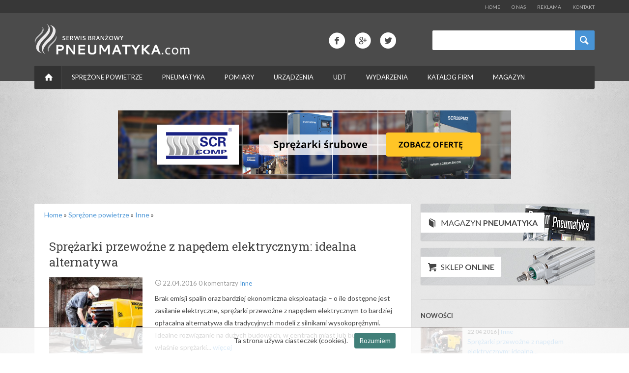

--- FILE ---
content_type: text/html; charset=UTF-8
request_url: http://pneumatyka.com/sprezone-powietrze/inne/
body_size: 11822
content:
<!doctype html>

<!--[if lt IE 7]><html lang="pl-PL" prefix="og: http://ogp.me/ns#" class="no-js lt-ie9 lt-ie8 lt-ie7"> <![endif]-->
<!--[if (IE 7)&!(IEMobile)]><html lang="pl-PL" prefix="og: http://ogp.me/ns#" class="no-js lt-ie9 lt-ie8"><![endif]-->
<!--[if (IE 8)&!(IEMobile)]><html lang="pl-PL" prefix="og: http://ogp.me/ns#" class="no-js lt-ie9"><![endif]-->
<!--[if gt IE 8]><!--> <html lang="pl-PL" prefix="og: http://ogp.me/ns#" class="no-js"><!--<![endif]-->

<head>
<meta charset="utf-8">
<title>Pneumatyka.com Inne - Pneumatyka.com </title>

<meta name="HandheldFriendly" content="True">
<meta name="MobileOptimized" content="320">
<meta name="viewport" content="width=device-width, initial-scale=1.0"/>
<meta name="google-site-verification" content="YI_bpDzXhvCkaowq4qofvLjcd2kbOn_StIfM105cBQg" />
<link rel="icon" type="image/x-icon" href="http://pneumatyka.com/wp-content/themes/pnmag_theme/images/favicon.ico">
<!--[if IE]>
	<link rel="shortcut icon" href="http://pneumatyka.com/wp-content/themes/pnmag_theme/images/favicon.ico">
<![endif]-->
<link href='http://fonts.googleapis.com/css?family=Lato:400,700,900,400italic&amp;subset=latin,latin-ext' rel='stylesheet' type='text/css'>
<link href='http://fonts.googleapis.com/css?family=Roboto+Slab:400,700,300,100&amp;subset=latin,latin-ext' rel='stylesheet' type='text/css'>

<link rel="pingback" href="http://pneumatyka.com/xmlrpc.php">

<script type="text/javascript" src="http://pneumatyka.com/wp-content/themes/pnmag_theme/library/js/jquery-1.9.0.min.js"></script>
<script type="text/javascript" src="http://pneumatyka.com/wp-content/themes/pnmag_theme/library/js/whcookies.js"></script>
<script type="text/javascript" src="http://pneumatyka.com/wp-content/themes/pnmag_theme/library/js/respond.min.js"></script>


	  
<!-- This site is optimized with the Yoast SEO plugin v3.3.4 - https://yoast.com/wordpress/plugins/seo/ -->
<link rel="canonical" href="http://pneumatyka.com/sprezone-powietrze/inne/" />
<link rel="next" href="http://pneumatyka.com/sprezone-powietrze/inne/page/2/" />
<meta property="og:locale" content="pl_PL" />
<meta property="og:type" content="object" />
<meta property="og:title" content="Inne - Pneumatyka.com" />
<meta property="og:url" content="http://pneumatyka.com/sprezone-powietrze/inne/" />
<meta property="og:site_name" content="Pneumatyka.com" />
<!-- / Yoast SEO plugin. -->

<link rel='dns-prefetch' href='//s.w.org' />
<link rel="alternate" type="application/rss+xml" title="Pneumatyka.com &raquo; Kanał z wpisami" href="http://pneumatyka.com/feed/" />
<link rel="alternate" type="application/rss+xml" title="Pneumatyka.com &raquo; Kanał z komentarzami" href="http://pneumatyka.com/comments/feed/" />
<link rel="alternate" type="application/rss+xml" title="Pneumatyka.com &raquo; Kanał z wpisami zaszufladkowanymi do kategorii Inne" href="http://pneumatyka.com/sprezone-powietrze/inne/feed/" />
		<script type="text/javascript">
			window._wpemojiSettings = {"baseUrl":"https:\/\/s.w.org\/images\/core\/emoji\/11.2.0\/72x72\/","ext":".png","svgUrl":"https:\/\/s.w.org\/images\/core\/emoji\/11.2.0\/svg\/","svgExt":".svg","source":{"concatemoji":"http:\/\/pneumatyka.com\/wp-includes\/js\/wp-emoji-release.min.js"}};
			!function(e,a,t){var n,r,o,i=a.createElement("canvas"),p=i.getContext&&i.getContext("2d");function s(e,t){var a=String.fromCharCode;p.clearRect(0,0,i.width,i.height),p.fillText(a.apply(this,e),0,0);e=i.toDataURL();return p.clearRect(0,0,i.width,i.height),p.fillText(a.apply(this,t),0,0),e===i.toDataURL()}function c(e){var t=a.createElement("script");t.src=e,t.defer=t.type="text/javascript",a.getElementsByTagName("head")[0].appendChild(t)}for(o=Array("flag","emoji"),t.supports={everything:!0,everythingExceptFlag:!0},r=0;r<o.length;r++)t.supports[o[r]]=function(e){if(!p||!p.fillText)return!1;switch(p.textBaseline="top",p.font="600 32px Arial",e){case"flag":return s([55356,56826,55356,56819],[55356,56826,8203,55356,56819])?!1:!s([55356,57332,56128,56423,56128,56418,56128,56421,56128,56430,56128,56423,56128,56447],[55356,57332,8203,56128,56423,8203,56128,56418,8203,56128,56421,8203,56128,56430,8203,56128,56423,8203,56128,56447]);case"emoji":return!s([55358,56760,9792,65039],[55358,56760,8203,9792,65039])}return!1}(o[r]),t.supports.everything=t.supports.everything&&t.supports[o[r]],"flag"!==o[r]&&(t.supports.everythingExceptFlag=t.supports.everythingExceptFlag&&t.supports[o[r]]);t.supports.everythingExceptFlag=t.supports.everythingExceptFlag&&!t.supports.flag,t.DOMReady=!1,t.readyCallback=function(){t.DOMReady=!0},t.supports.everything||(n=function(){t.readyCallback()},a.addEventListener?(a.addEventListener("DOMContentLoaded",n,!1),e.addEventListener("load",n,!1)):(e.attachEvent("onload",n),a.attachEvent("onreadystatechange",function(){"complete"===a.readyState&&t.readyCallback()})),(n=t.source||{}).concatemoji?c(n.concatemoji):n.wpemoji&&n.twemoji&&(c(n.twemoji),c(n.wpemoji)))}(window,document,window._wpemojiSettings);
		</script>
		<style type="text/css">
img.wp-smiley,
img.emoji {
	display: inline !important;
	border: none !important;
	box-shadow: none !important;
	height: 1em !important;
	width: 1em !important;
	margin: 0 .07em !important;
	vertical-align: -0.1em !important;
	background: none !important;
	padding: 0 !important;
}
</style>
	<link rel='stylesheet' id='validate-engine-css-css'  href='http://pneumatyka.com/wp-content/plugins/wysija-newsletters/css/validationEngine.jquery.css' type='text/css' media='all' />
<link rel='stylesheet' id='wp-block-library-css'  href='http://pneumatyka.com/wp-includes/css/dist/block-library/style.min.css' type='text/css' media='all' />
<link rel='stylesheet' id='ajax-load-more-css'  href='http://pneumatyka.com/wp-content/plugins/ajax-load-more/core/css/ajax-load-more.css' type='text/css' media='all' />
<link rel='stylesheet' id='contact-form-7-css'  href='http://pneumatyka.com/wp-content/plugins/contact-form-7/includes/css/styles.css' type='text/css' media='all' />
<link rel='stylesheet' id='wp-lightbox-2.min.css-css'  href='http://pneumatyka.com/wp-content/plugins/wp-lightbox-2/styles/lightbox.min.pl_PL.css' type='text/css' media='all' />
<link rel='stylesheet' id='wpbdp-widgets-css'  href='http://pneumatyka.com/wp-content/plugins/business-directory-plugin/core/css/widgets.min.css' type='text/css' media='all' />
<link rel='stylesheet' id='piro-stylesheet_norm-css'  href='http://pneumatyka.com/wp-content/themes/pnmag_theme/library/css/norm.css' type='text/css' media='all' />
<link rel='stylesheet' id='piro-stylesheet-css'  href='http://pneumatyka.com/wp-content/themes/pnmag_theme/style.css' type='text/css' media='all' />
<link rel='stylesheet' id='piro-stylesheet_media-css'  href='http://pneumatyka.com/wp-content/themes/pnmag_theme/library/css/media.css' type='text/css' media='all' />
<!--[if lt IE 9]>
<link rel='stylesheet' id='piro-ie-only-css'  href='http://pneumatyka.com/wp-content/themes/pnmag_theme/library/css/ie.css' type='text/css' media='all' />
<![endif]-->
<link rel='stylesheet' id='wpsimplegallery-style-css'  href='http://pneumatyka.com/wp-content/plugins/wp-simple-galleries/wp-simple-gallery.css' type='text/css' media='all' />
<script type='text/javascript' src='http://pneumatyka.com/wp-includes/js/jquery/jquery.js'></script>
<script type='text/javascript' src='http://pneumatyka.com/wp-includes/js/jquery/jquery-migrate.min.js'></script>
<script type='text/javascript' src='http://pneumatyka.com/wp-content/themes/pnmag_theme/library/js/modernizr.custom.min.js'></script>
<link rel='https://api.w.org/' href='http://pneumatyka.com/wp-json/' />

<!-- Simple Social Buttons style sheet -->
<style type="text/css">
   div.simplesocialbuttons { height: 20px; margin: 10px auto 10px 0; text-align: left; clear: left; }
   div.simplesocialbutton { float: left; }
   div.ssb-button-googleplus { width: 100px; }
   div.ssb-button-fblike { width: 140px; line-height: 1; }
   div.ssb-button-twitter { width: 130px; }
   div.ssb-button-pinterest { width: 100px; }
   .fb-like iframe { max-width: none !important; }
</style>
<!-- End of Simple Social Buttons -->


<div id="fb-root"></div>
<script>(function(d, s, id) {
  var js, fjs = d.getElementsByTagName(s)[0];
  if (d.getElementById(id)) return;
  js = d.createElement(s); js.id = id;
  js.src = "//connect.facebook.net/pl_PL/sdk.js#xfbml=1&appId=205631822816321&version=v2.0";
  fjs.parentNode.insertBefore(js, fjs);
}(document, 'script', 'facebook-jssdk'));
</script>

</head>

<body class="archive category category-inne category-30">

	<div id="container">
		<header class="header" role="banner">
			<div id="menu-sd">
				<div class="wrap clearfix">
					<ul id="link-top">
					<li><a href="http://pneumatyka.com">Home</a> </li>
					<li><a href="http://pneumatyka.com/o-nas">O Nas</a> </li>
					<li><a href="http://pneumatyka.com/reklama">Reklama</a></li>
					<li><a href="http://pneumatyka.com/kontakt">Kontakt</a></li>
					</ul>
				</div>
			</div>
			<div id="inner-header" class="wrap clearfix">
				<div class="fivecol clearfix first">
					<a href="http://pneumatyka.com/" title="Pneumatyka.com"><img class="logo-site" src="http://pneumatyka.com/wp-content/themes/pnmag_theme/images/pneumatyka-logo.png" alt="Pneumatyka.com" /></a>		
				</div>
				<div class="threecol clearfix" style="margin-top: 39px; text-align: right;">
					<span class="icon-facebook"></span>
					<span class="icon-googleplus"></span>
					<span class="icon-twitter"></span>
				</div>
				<div class="fourcol clearfix last">
				<div id="searchbox">
				<form method="get" action="http://pneumatyka.com/index.php">
					<input type="text" name="s" class="input-search"  />
					<label>
					<input type="submit" class="icon-search" src=""  />
					<span class="icon-loupe"></span>
					</label>
				</form>
				</div>
				</div>
			</div> 
			<nav role="navigation" class="wrap clearfix">
				<a href="http://pneumatyka.com" class="icon-house"></a>
				<ul id="menu-menu" class="nav top-nav"><li id="menu-item-7" class="menu-item menu-item-type-taxonomy menu-item-object-category current-category-ancestor current-menu-ancestor current-menu-parent current-category-parent menu-item-has-children menu-item-7"><a href="http://pneumatyka.com/sprezone-powietrze/">Sprężone powietrze</a>
<ul class="sub-menu">
	<li id="menu-item-10" class="menu-item menu-item-type-taxonomy menu-item-object-category menu-item-10"><a href="http://pneumatyka.com/sprezone-powietrze/sprezarki/">Sprężarki</a></li>
	<li id="menu-item-12" class="menu-item menu-item-type-taxonomy menu-item-object-category menu-item-12"><a href="http://pneumatyka.com/sprezone-powietrze/uzdatnianie-sprezonego-powietrza/">Uzdatnianie sprężonego powietrza</a></li>
	<li id="menu-item-11" class="menu-item menu-item-type-taxonomy menu-item-object-category menu-item-11"><a href="http://pneumatyka.com/sprezone-powietrze/sterowanie/">Sterowanie</a></li>
	<li id="menu-item-951" class="menu-item menu-item-type-taxonomy menu-item-object-category current-menu-item menu-item-951"><a href="http://pneumatyka.com/sprezone-powietrze/inne/" aria-current="page">Inne</a></li>
</ul>
</li>
<li id="menu-item-5" class="menu-item menu-item-type-taxonomy menu-item-object-category menu-item-has-children menu-item-5"><a href="http://pneumatyka.com/pneumatyka/">Pneumatyka</a>
<ul class="sub-menu">
	<li id="menu-item-13" class="menu-item menu-item-type-taxonomy menu-item-object-category menu-item-13"><a href="http://pneumatyka.com/pneumatyka/armatura/">Armatura</a></li>
	<li id="menu-item-14" class="menu-item menu-item-type-taxonomy menu-item-object-category menu-item-14"><a href="http://pneumatyka.com/pneumatyka/manometry/">Manometry</a></li>
	<li id="menu-item-15" class="menu-item menu-item-type-taxonomy menu-item-object-category menu-item-15"><a href="http://pneumatyka.com/pneumatyka/narzedzia/">Narzędzia</a></li>
	<li id="menu-item-16" class="menu-item menu-item-type-taxonomy menu-item-object-category menu-item-16"><a href="http://pneumatyka.com/pneumatyka/przewody/">Przewody</a></li>
	<li id="menu-item-17" class="menu-item menu-item-type-taxonomy menu-item-object-category menu-item-17"><a href="http://pneumatyka.com/pneumatyka/silowniki/">Siłowniki</a></li>
	<li id="menu-item-18" class="menu-item menu-item-type-taxonomy menu-item-object-category menu-item-18"><a href="http://pneumatyka.com/pneumatyka/sterowanie-pneumatyka/">Sterowanie</a></li>
	<li id="menu-item-20" class="menu-item menu-item-type-taxonomy menu-item-object-category menu-item-20"><a href="http://pneumatyka.com/pneumatyka/zawory/">Zawory</a></li>
</ul>
</li>
<li id="menu-item-6" class="menu-item menu-item-type-taxonomy menu-item-object-category menu-item-6"><a href="http://pneumatyka.com/pomiary/">Pomiary</a></li>
<li id="menu-item-9" class="menu-item menu-item-type-taxonomy menu-item-object-category menu-item-has-children menu-item-9"><a href="http://pneumatyka.com/urzadzenia/">Urządzenia</a>
<ul class="sub-menu">
	<li id="menu-item-21" class="menu-item menu-item-type-taxonomy menu-item-object-category menu-item-21"><a href="http://pneumatyka.com/urzadzenia/czesci-zamienne/">Części zamienne</a></li>
	<li id="menu-item-22" class="menu-item menu-item-type-taxonomy menu-item-object-category menu-item-22"><a href="http://pneumatyka.com/urzadzenia/generatory/">Generatory</a></li>
	<li id="menu-item-1162" class="menu-item menu-item-type-taxonomy menu-item-object-category menu-item-1162"><a href="http://pneumatyka.com/urzadzenia/osuszacze/">Osuszacze</a></li>
</ul>
</li>
<li id="menu-item-8" class="menu-item menu-item-type-taxonomy menu-item-object-category menu-item-has-children menu-item-8"><a href="http://pneumatyka.com/udt/">UDT</a>
<ul class="sub-menu">
	<li id="menu-item-1203" class="menu-item menu-item-type-custom menu-item-object-custom menu-item-1203"><a href="http://pneumatyka.com/szkolenia-udt/">Szkolenia</a></li>
</ul>
</li>
<li id="menu-item-334" class="menu-item menu-item-type-taxonomy menu-item-object-category menu-item-334"><a href="http://pneumatyka.com/konferencje/">Wydarzenia</a></li>
<li id="menu-item-7922" class="menu-item menu-item-type-post_type menu-item-object-page menu-item-7922"><a href="http://pneumatyka.com/katalog/">Katalog firm</a></li>
<li id="menu-item-2688" class="menu-item menu-item-type-post_type menu-item-object-page menu-item-has-children menu-item-2688"><a href="http://pneumatyka.com/magazyn/">Magazyn</a>
<ul class="sub-menu">
	<li id="menu-item-2692" class="menu-item menu-item-type-post_type menu-item-object-page menu-item-2692"><a href="http://pneumatyka.com/magazyn/">Aktualny numer</a></li>
	<li id="menu-item-2691" class="menu-item menu-item-type-post_type menu-item-object-page menu-item-2691"><a href="http://pneumatyka.com/magazyn/archiwum/">Archiwum</a></li>
</ul>
</li>
</ul>			</nav>
		</header>

<!-- <a target="_open" style="clear:both; float: left; width: 100%; color: #fff; line-height:44px; font-size: 44px; background: #00aeef; display: block; margin: 35px 0; padding: 40px 0; text-align: center;" href="https://sklep.marani.pl">Sprężarki i osuszacze nowe i używane<span style="display: block;margin-top: 10px;font-size: 32px;margin-bottom: 15px;font-weight: bold; text-decoration: underline;">Dostępne w promocyjnych cenach!</span><span style="background: #fff;color: #333;font-size: 18px;margin-top: 35px;text-transform: uppercase;font-weight: bold;padding: 10px 15px;border-radius: 5px;">odwiedź nasz sklep internetowy</span></a> -->
		
		<a target="_open" href="https://scrpolska.pl"><img style="display: block; margin: 60px auto 50px;" src="http://pneumatyka.com/wp-content/uploads/2020/08/scr-baner.jpg" alt="" /></a>

	<div id="content">

		<div id="inner-content" class="wrap clearfix">
		<div class="eightcol first clearfix" role="main">
			
			<div id="main">
				<h4 class="bread"><a href="http://pneumatyka.com">Home</a> &raquo; <a href="http://pneumatyka.com/sprezone-powietrze/">Sprężone powietrze</a> &raquo; <a href="http://pneumatyka.com/sprezone-powietrze/inne/">Inne</a> &raquo; </h4>
							<article id="post-8257" class="clearfix post-8257 post type-post status-publish format-standard has-post-thumbnail hentry category-inne" role="article">
					<header class="article-header">
						<h2><a href="http://pneumatyka.com/sprezone-powietrze/inne/sprezarki-przewozne-z-napedem-elektrycznym-idealna-alternatywa/" rel="bookmark" title="Sprężarki przewoźne z napędem elektrycznym: idealna alternatywa">Sprężarki przewoźne z napędem elektrycznym: idealna alternatywa</a></h2>	
					</header> 
					<section class="entry-content clearfix">
						<div class="art-img">
						<img width="215" height="190" src="http://pneumatyka.com/wp-content/uploads/2016/04/M_31_E_construction-site_199_web_tcm16-830247-215x190.jpg" class="attachment-piro-thumb-215 size-piro-thumb-215 wp-post-image" alt="" />					</div>
					<p class="post-info">
						<span class="icon-clock"></span> 22.04.2016						<span class="icon-comments"></span> 0 komentarzy						<span class="icon-hyperlink"></span>  <a href="http://pneumatyka.com/sprezone-powietrze/inne/" rel="category tag">Inne</a>					</p>
							<p>Brak emisji spalin oraz bardziej ekonomiczna eksploatacja – o ile dostępne jest zasilanie elektryczne, sprężarki przewoźne z napędem elektrycznym to bardziej opłacalna alternatywa dla tradycyjnych modeli z silnikami wysokoprężnymi. Idealne rozwiązanie na dużych budowach, w centrach miast lub budynkach, to właśnie sprężarki... <a class="excerpt-read-more" href="http://pneumatyka.com/sprezone-powietrze/inne/sprezarki-przewozne-z-napedem-elektrycznym-idealna-alternatywa/">więcej</a></p>					</section> 			
				</article> 

							<article id="post-8203" class="clearfix post-8203 post type-post status-publish format-standard has-post-thumbnail hentry category-inne" role="article">
					<header class="article-header">
						<h2><a href="http://pneumatyka.com/sprezone-powietrze/inne/roboty-beda-mialy-w-warszawie-swoja-noc/" rel="bookmark" title="Roboty będą miały w Warszawie swoją noc">Roboty będą miały w Warszawie swoją noc</a></h2>	
					</header> 
					<section class="entry-content clearfix">
						<div class="art-img">
						<img width="215" height="190" src="http://pneumatyka.com/wp-content/uploads/2015/06/MzAweDIyNQ19383241_19383216-215x190.jpg" class="attachment-piro-thumb-215 size-piro-thumb-215 wp-post-image" alt="" />					</div>
					<p class="post-info">
						<span class="icon-clock"></span> 23.06.2015						<span class="icon-comments"></span> 0 komentarzy						<span class="icon-hyperlink"></span>  <a href="http://pneumatyka.com/sprezone-powietrze/inne/" rel="category tag">Inne</a>					</p>
							<p>Roboty policyjne, latające, medyczne, antyterrorystyczne, a także kosmicznych zwiadowców można będzie obejrzeć w akcji w Warszawie podczas Nocy Robotów. Ta impreza popularnonaukowa odbędzie się w piątek w Przemysłowym Instytucie Automatyki i Pomiarów pod hasłem „Misja: Bezpieczeństwo” Będzie to już trzecia edycja Nocy... <a class="excerpt-read-more" href="http://pneumatyka.com/sprezone-powietrze/inne/roboty-beda-mialy-w-warszawie-swoja-noc/">więcej</a></p>					</section> 			
				</article> 

							<article id="post-8182" class="clearfix post-8182 post type-post status-publish format-standard has-post-thumbnail hentry category-inne" role="article">
					<header class="article-header">
						<h2><a href="http://pneumatyka.com/sprezone-powietrze/inne/materialy-a-la-grafen-na-uzytek-kryptografii-kwantowej/" rel="bookmark" title="Materiały à la grafen na użytek kryptografii kwantowej">Materiały à la grafen na użytek kryptografii kwantowej</a></h2>	
					</header> 
					<section class="entry-content clearfix">
						<div class="art-img">
						<img width="215" height="190" src="http://pneumatyka.com/wp-content/uploads/2015/05/hshhdzthae-215x190.jpg" class="attachment-piro-thumb-215 size-piro-thumb-215 wp-post-image" alt="" />					</div>
					<p class="post-info">
						<span class="icon-clock"></span> 19.05.2015						<span class="icon-comments"></span> 0 komentarzy						<span class="icon-hyperlink"></span>  <a href="http://pneumatyka.com/sprezone-powietrze/inne/" rel="category tag">Inne</a>					</p>
							<p>W informatyce kwantowej i kryptografii kwantowej mogą znaleźć zastosowanie struktury półprzewodnikowe o grubości pojedynczych warstw atomowych. Ich nowe unikalne właściwości poznali fizycy m.in. z Polski. Struktury te (podobnie jak grafen z grafitu), wydziela się z innego materiału warstwowego: dwuselenku wolframu. Pojedyncza, atomowej... <a class="excerpt-read-more" href="http://pneumatyka.com/sprezone-powietrze/inne/materialy-a-la-grafen-na-uzytek-kryptografii-kwantowej/">więcej</a></p>					</section> 			
				</article> 

							<article id="post-8148" class="clearfix post-8148 post type-post status-publish format-standard hentry category-inne" role="article">
					<header class="article-header">
						<h2><a href="http://pneumatyka.com/sprezone-powietrze/inne/w-plocku-ma-powstac-laboratorium-innowacji-technicznych-i-energii-odnawialnej/" rel="bookmark" title="W Płocku ma powstać laboratorium innowacji technicznych i energii odnawialnej">W Płocku ma powstać laboratorium innowacji technicznych i energii odnawialnej</a></h2>	
					</header> 
					<section class="entry-content clearfix">
						<div class="art-img">
						 <img src="http://pneumatyka.com/wp-content/themes/pnmag_theme/images/post-icon-1.jpg" alt="" />					</div>
					<p class="post-info">
						<span class="icon-clock"></span> 23.03.2015						<span class="icon-comments"></span> 0 komentarzy						<span class="icon-hyperlink"></span>  <a href="http://pneumatyka.com/sprezone-powietrze/inne/" rel="category tag">Inne</a>					</p>
							<p>Filia Politechniki Warszawskiej w Płocku (Mazowieckie) planuje wybudowanie do 2020 r. za ok. 25 mln zł Centralnego Laboratorium Innowacji Technicznych i Energii Odnawialnej (CLITiEO). Dzięki tej placówce uczelnia chce rozszerzyć profil działalności naukowej. Jednym z elementów projektu jest utworzenie Laboratorium Badawczego Innowacyjnych... <a class="excerpt-read-more" href="http://pneumatyka.com/sprezone-powietrze/inne/w-plocku-ma-powstac-laboratorium-innowacji-technicznych-i-energii-odnawialnej/">więcej</a></p>					</section> 			
				</article> 

							<article id="post-8144" class="clearfix post-8144 post type-post status-publish format-standard hentry category-inne" role="article">
					<header class="article-header">
						<h2><a href="http://pneumatyka.com/sprezone-powietrze/inne/rejestracja-lazikow-do-european-rover-challenge-tylko-do-konca-marca/" rel="bookmark" title="Rejestracja łazików do European Rover Challenge tylko do końca marca">Rejestracja łazików do European Rover Challenge tylko do końca marca</a></h2>	
					</header> 
					<section class="entry-content clearfix">
						<div class="art-img">
						 <img src="http://pneumatyka.com/wp-content/themes/pnmag_theme/images/post-icon-1.jpg" alt="" />					</div>
					<p class="post-info">
						<span class="icon-clock"></span> 16.03.2015						<span class="icon-comments"></span> 0 komentarzy						<span class="icon-hyperlink"></span>  <a href="http://pneumatyka.com/sprezone-powietrze/inne/" rel="category tag">Inne</a>					</p>
							<p>Studenckie zespoły, które chcą zbudować łazik marsjański i wystartować w zawodach European Rover Challenge, mają czas na rejestrację do końca marca. W konkursie wystartuje maksymalnie 12 drużyn, które 5 i 6 września będą rywalizowały w Świętokrzyskiem. European Rover Challenge (ERC) to konkurs... <a class="excerpt-read-more" href="http://pneumatyka.com/sprezone-powietrze/inne/rejestracja-lazikow-do-european-rover-challenge-tylko-do-konca-marca/">więcej</a></p>					</section> 			
				</article> 

							<article id="post-8084" class="clearfix post-8084 post type-post status-publish format-standard hentry category-inne" role="article">
					<header class="article-header">
						<h2><a href="http://pneumatyka.com/sprezone-powietrze/inne/co-dalej-z-oze/" rel="bookmark" title="Co dalej z OZE?">Co dalej z OZE?</a></h2>	
					</header> 
					<section class="entry-content clearfix">
						<div class="art-img">
						 <img src="http://pneumatyka.com/wp-content/themes/pnmag_theme/images/post-icon-1.jpg" alt="" />					</div>
					<p class="post-info">
						<span class="icon-clock"></span> 12.02.2015						<span class="icon-comments"></span> 0 komentarzy						<span class="icon-hyperlink"></span>  <a href="http://pneumatyka.com/sprezone-powietrze/inne/" rel="category tag">Inne</a>					</p>
							<p>Coraz większa liczba Polaków zaczyna interesować się Odnawialnymi Źródłami Energii. Coraz to głośniej mówi się o ich zaletach, możliwościach oraz o tym jakie płyną z tego korzyści, a w szczególności jeśli chodzi o przydomowe mikroinstalacje OZE.  Jak jednak niestety wiadomo, nadal brak... <a class="excerpt-read-more" href="http://pneumatyka.com/sprezone-powietrze/inne/co-dalej-z-oze/">więcej</a></p>					</section> 			
				</article> 

							<article id="post-7955" class="clearfix post-7955 post type-post status-publish format-standard has-post-thumbnail hentry category-inne" role="article">
					<header class="article-header">
						<h2><a href="http://pneumatyka.com/sprezone-powietrze/inne/jak-wykonac-samodzielny-przecisk-kretem/" rel="bookmark" title="Jak wykonać instalacje przy użyciu pneumatycznego przebijaka, zwanego kretem">Jak wykonać instalacje przy użyciu pneumatycznego przebijaka, zwanego kretem</a></h2>	
					</header> 
					<section class="entry-content clearfix">
						<div class="art-img">
						<img width="215" height="190" src="http://pneumatyka.com/wp-content/uploads/2015/01/IMG2F8B.tmp_-215x190.jpg" class="attachment-piro-thumb-215 size-piro-thumb-215 wp-post-image" alt="" />					</div>
					<p class="post-info">
						<span class="icon-clock"></span> 13.01.2015						<span class="icon-comments"></span> 0 komentarzy						<span class="icon-hyperlink"></span>  <a href="http://pneumatyka.com/sprezone-powietrze/inne/" rel="category tag">Inne</a>					</p>
							<p>  Samodzielny przecisk. Do samodzielnego przecisku maszyna musi być wyposażona we wkrętkę. W celu wykonania samodzielnego przecisku należy podłączyć węże między kretem a stacją sterująco-smarującą oraz sprężarką.   Następnie należy: &#8211; Umieszczoną w wykopie startowym maszynę przeciskową ustawić zgodnie z trasą przecisku.... <a class="excerpt-read-more" href="http://pneumatyka.com/sprezone-powietrze/inne/jak-wykonac-samodzielny-przecisk-kretem/">więcej</a></p>					</section> 			
				</article> 

							<article id="post-7938" class="clearfix post-7938 post type-post status-publish format-image has-post-thumbnail hentry category-inne post_format-post-format-image" role="article">
					<header class="article-header">
						<h2><a href="http://pneumatyka.com/sprezone-powietrze/inne/inteligentne-intuicyjne-rozwiazania-w-zasiegu-reki/" rel="bookmark" title="Inteligentne i intuicyjne rozwiązania w zasięgu ręki">Inteligentne i intuicyjne rozwiązania w zasięgu ręki</a></h2>	
					</header> 
					<section class="entry-content clearfix">
						<div class="art-img">
						<img width="215" height="190" src="http://pneumatyka.com/wp-content/uploads/2015/01/CPX-215x190.jpg" class="attachment-piro-thumb-215 size-piro-thumb-215 wp-post-image" alt="" />					</div>
					<p class="post-info">
						<span class="icon-clock"></span> 08.01.2015						<span class="icon-comments"></span> 0 komentarzy						<span class="icon-hyperlink"></span>  <a href="http://pneumatyka.com/sprezone-powietrze/inne/" rel="category tag">Inne</a>					</p>
							<p>Automatyzacja elektryczna Festo zapewnia prostotę i efektywność Technika automatyzacji w 21 wieku oferuje doskonałą szybkość, precyzję i jakość &#8211; i jest ona zarówno inteligentna jak i intuicyjna. &#8222;Festo ma w tym wielki wkład dzięki swoim kompetencjom w rozwiązywaniu problemów elektrycznych i pneumatycznych&#8221;,... <a class="excerpt-read-more" href="http://pneumatyka.com/sprezone-powietrze/inne/inteligentne-intuicyjne-rozwiazania-w-zasiegu-reki/">więcej</a></p>					</section> 			
				</article> 

							<article id="post-7934" class="clearfix post-7934 post type-post status-publish format-standard hentry category-inne" role="article">
					<header class="article-header">
						<h2><a href="http://pneumatyka.com/sprezone-powietrze/inne/72-mln-zl-na-innowacyjne-ekologiczne-technologie/" rel="bookmark" title="72 mln zł na innowacyjne i ekologiczne technologie">72 mln zł na innowacyjne i ekologiczne technologie</a></h2>	
					</header> 
					<section class="entry-content clearfix">
						<div class="art-img">
						 <img src="http://pneumatyka.com/wp-content/themes/pnmag_theme/images/post-icon-1.jpg" alt="" />					</div>
					<p class="post-info">
						<span class="icon-clock"></span> 29.12.2014						<span class="icon-comments"></span> 0 komentarzy						<span class="icon-hyperlink"></span>  <a href="http://pneumatyka.com/sprezone-powietrze/inne/" rel="category tag">Inne</a>					</p>
							<p>20 innowacyjnych i proekologicznych projektów realizowanych przez naukowców i przedsiębiorców otrzyma w sumie ponad 72 mln zł w drugiej edycji konkursu Gekon. Dzięki dofinansowaniu naukowcy będą pracowali m.in. nad nowatorską technologią odzysku energii z odpadów komunalnych i biomasy czy wytwarzaniem solarnych nadwozi... <a class="excerpt-read-more" href="http://pneumatyka.com/sprezone-powietrze/inne/72-mln-zl-na-innowacyjne-ekologiczne-technologie/">więcej</a></p>					</section> 			
				</article> 

							<article id="post-7890" class="clearfix post-7890 post type-post status-publish format-standard has-post-thumbnail hentry category-inne" role="article">
					<header class="article-header">
						<h2><a href="http://pneumatyka.com/sprezone-powietrze/inne/zanik-fazy/" rel="bookmark" title="Zanik fazy">Zanik fazy</a></h2>	
					</header> 
					<section class="entry-content clearfix">
						<div class="art-img">
						<img width="215" height="190" src="http://pneumatyka.com/wp-content/uploads/2014/12/czujnik-215x190.png" class="attachment-piro-thumb-215 size-piro-thumb-215 wp-post-image" alt="" />					</div>
					<p class="post-info">
						<span class="icon-clock"></span> 08.12.2014						<span class="icon-comments"></span> 0 komentarzy						<span class="icon-hyperlink"></span>  <a href="http://pneumatyka.com/sprezone-powietrze/inne/" rel="category tag">Inne</a>					</p>
							<p>Zanik fazy podczas pracy silnika elektrycznego stanowi poważne zagrożenie, z którego powinniśmy sobie zdawać sprawę. Wszystkie nowe maszyny i urządzenia są bardzo wrażliwe. Rozbudowana elektronika wymaga zapewnienia dobrej ochrony. Wyobraźmy sobie sytuację, gdzie w czasie pracy silnika uszkodzeniu uległa jedna z linii, faz. Wiadomo, że silnik zacznie... <a class="excerpt-read-more" href="http://pneumatyka.com/sprezone-powietrze/inne/zanik-fazy/">więcej</a></p>					</section> 			
				</article> 

						
			
			</div> <!-- end #main -->
			<ol class="piro_page_navi clearfix"><li class="bpn-prev-link"></li><li class="bpn-current">1</li><li><a href="http://pneumatyka.com/sprezone-powietrze/inne/page/2/">2</a></li><li><a href="http://pneumatyka.com/sprezone-powietrze/inne/page/3/">3</a></li><li><a href="http://pneumatyka.com/sprezone-powietrze/inne/page/4/">4</a></li><li><a href="http://pneumatyka.com/sprezone-powietrze/inne/page/5/">5</a></li><li class="bpn-next-link"><a href="http://pneumatyka.com/sprezone-powietrze/inne/page/2/" >>></a></li></ol>	
		</div>
		
<div class="sidebar fourcol last clearfix" role="complementary">
		
<div class="widget button-sidebar">
	<div class="ban">
		<span><i class="icon-book"></i> Magazyn <b>Pneumatyka</b></span>
		<img src="http://pneumatyka.com/wp-content/themes/pnmag_theme/images/ban-mag.png" alt="" />
		<a href="http://pneumatyka.com/magazyn"></a>
	</div>	
	<div class="ban">
		<span><i class="icon-cart"></i> Sklep <b>online</b></span>
		<img src="http://pneumatyka.com/wp-content/themes/pnmag_theme/images/ban-shop.png" alt="" />
		<a href="http://pneumatyka.com/sklep"></a>
	</div>
</div>	
					<div id="nowosci" class="widget piro_widget2"><h4 class="widgettitle">Nowości</h4> 

<ul id="featured">		
				<li>
		<img width="85" height="60" src="http://pneumatyka.com/wp-content/uploads/2016/04/M_31_E_construction-site_199_web_tcm16-830247-85x60.jpg" class="attachment-piro-thumb-85 size-piro-thumb-85 wp-post-image" alt="" />		
		<p>22 04 2016 | <a href="http://pneumatyka.com/sprezone-powietrze/inne/" rel="category tag">Inne</a></p>
		<a href="http://pneumatyka.com/sprezone-powietrze/inne/sprezarki-przewozne-z-napedem-elektrycznym-idealna-alternatywa/">Sprężarki przewoźne z napędem elektrycznym: idealna...</a>
	</li>
	<li>
		<img width="85" height="60" src="http://pneumatyka.com/wp-content/uploads/2016/01/M-SAM2_web_tcm16-288398-85x60.jpg" class="attachment-piro-thumb-85 size-piro-thumb-85 wp-post-image" alt="" />		
		<p>26 01 2016 | <a href="http://pneumatyka.com/pneumatyka/sterowanie-pneumatyka/" rel="category tag">Sterowanie</a></p>
		<a href="http://pneumatyka.com/pneumatyka/sterowanie-pneumatyka/sam-2-dental-technologia-jutra-dostepna-juz-dzis/">SAM 2 dental: Technologia jutra dostępna...</a>
	</li>
	<li>
		<img width="85" height="60" src="http://pneumatyka.com/wp-content/uploads/2015/11/C-M_81_Baustelle_062-85x60.jpg" class="attachment-piro-thumb-85 size-piro-thumb-85 wp-post-image" alt="" />		
		<p>27 11 2015 | <a href="http://pneumatyka.com/sprezone-powietrze/sprezarki/" rel="category tag">Sprężarki</a></p>
		<a href="http://pneumatyka.com/sprezone-powietrze/sprezarki/mobilair-m81-i-m82-do-wyboru-dwie-nowe-doskonale-sprezarki/">MOBILAIR M81 i M82: do wyboru...</a>
	</li>
	<li>
		<img width="85" height="60" src="http://pneumatyka.com/wp-content/uploads/2015/10/C-M57_Utility2_web_tcm16-743915-85x60.jpg" class="attachment-piro-thumb-85 size-piro-thumb-85 wp-post-image" alt="" srcset="http://pneumatyka.com/wp-content/uploads/2015/10/C-M57_Utility2_web_tcm16-743915-85x60.jpg 85w, http://pneumatyka.com/wp-content/uploads/2015/10/C-M57_Utility2_web_tcm16-743915-300x211.jpg 300w, http://pneumatyka.com/wp-content/uploads/2015/10/C-M57_Utility2_web_tcm16-743915-120x84.jpg 120w, http://pneumatyka.com/wp-content/uploads/2015/10/C-M57_Utility2_web_tcm16-743915.jpg 400w" sizes="(max-width: 85px) 100vw, 85px" />		
		<p>29 10 2015 | <a href="http://pneumatyka.com/sprezone-powietrze/sprezarki/" rel="category tag">Sprężarki</a></p>
		<a href="http://pneumatyka.com/sprezone-powietrze/sprezarki/m57-utility-m58-utility-profesjonalne-i-kompaktowe-rozwiazanie/">M57 Utility – M58 Utility: profesjonalne...</a>
	</li>
	<li>
		<img width="85" height="60" src="http://pneumatyka.com/wp-content/uploads/2015/09/M_130_G_007-85x60.jpg" class="attachment-piro-thumb-85 size-piro-thumb-85 wp-post-image" alt="" />		
		<p>15 09 2015 | <a href="http://pneumatyka.com/sprezone-powietrze/sprezarki/" rel="category tag">Sprężarki</a></p>
		<a href="http://pneumatyka.com/sprezone-powietrze/sprezarki/nowe-sprezarki-przewozne/">Nowe sprężarki przewoźne</a>
	</li>

		</ul>
      
</div><div id="komentarze" class="widget piro_widget"><h4 class="widgettitle">Komentarze</h4> 

  									   						<li>
    					 
        					<span class="meta">2015-07-13 22:19:29</span>
        					<p>Ziębniczy osuszacz sprężonego powietrza</p>
        					<div class="info">
        						<a href="http://pneumatyka.com/urzadzenia/ziebniczy-osuszacz-sprezonego-powietrza/" rel="external nofollow" title="Ziębniczy osuszacz sprężonego powietrza">
        						<b>Mieczysław</b> "Coś pomyliło się skraplacz z parownikiem..."
        						</a>
             				</div>
    					</li>
					   						<li>
    					 
        					<span class="meta">2015-02-20 18:24:08</span>
        					<p>Turbosprężarka &#8211; przyczyny awarii</p>
        					<div class="info">
        						<a href="http://pneumatyka.com/sprezone-powietrze/sprezarki/turbosprezarka-przyczyny-awarii/" rel="external nofollow" title="Turbosprężarka &#8211; przyczyny awarii">
        						<b>Małgośka</b> "No proszę. Autor plus 5...."
        						</a>
             				</div>
    					</li>
					   						<li>
    					 
        					<span class="meta">2015-01-15 03:19:59</span>
        					<p>Ocena możliwości oszczędzania energii w instalacjach sprężonego powietrza: Straty energii w instalacji pneumatycznej</p>
        					<div class="info">
        						<a href="http://pneumatyka.com/sprezone-powietrze/uzdatnianie-sprezonego-powietrza/ocena-mozliwosci-oszczedzania-energii-w-instalacjach-sprezonego-powietrza-straty-energii-w-instalacji-pneumatycznej/" rel="external nofollow" title="Ocena możliwości oszczędzania energii w instalacjach sprężonego powietrza: Straty energii w instalacji pneumatycznej">
        						<b>zalanie domu</b> "System AquaGold służy do wczesnego wykrywania i lokalizacji nieszczelności w instalac..."
        						</a>
             				</div>
    					</li>
					   						<li>
    					 
        					<span class="meta">2014-12-18 23:44:46</span>
        					<p>Turbosprężarki &#8222;ze zmienną geometrią&#8221; &#8211; Garrett VNT, BorgWarner VTG, Mitsubishi VG</p>
        					<div class="info">
        						<a href="http://pneumatyka.com/sprezone-powietrze/sprezarki/turbosprezarki-ze-zmienna-geometria-garrett-vnt-borgwarner-vtg-mitsubishi-vg/" rel="external nofollow" title="Turbosprężarki &#8222;ze zmienną geometrią&#8221; &#8211; Garrett VNT, BorgWarner VTG, Mitsubishi VG">
        						<b>Jasio</b> "Ja przede wszystkim polecam przeglądy, systematyczne. A jak widać, że się coś psuje t..."
        						</a>
             				</div>
    					</li>
					   						<li>
    					 
        					<span class="meta">2014-12-12 13:05:04</span>
        					<p>Sprężarki śrubowe MARK seria MSA</p>
        					<div class="info">
        						<a href="http://pneumatyka.com/sprezone-powietrze/sprezarki-srubowe-mark-seria-msa/" rel="external nofollow" title="Sprężarki śrubowe MARK seria MSA">
        						<b>osuszanie mieszkań</b> "Drobiazgowe wpisy, dobra tematyka..."
        						</a>
             				</div>
    					</li>
					 
					    
</div>			
		
	<div class="widget widget_recent_entries">
		<span class="adv-title">REKLAMA</span>
		<!-- <div style="width: 100%; height: 250px; background: #ccc;"></div> -->
		<a href="http://obrpneumatyka.pl"><img style="box-shadow: 0 1px 2px rgba(0, 0, 0, 0.15); margin-bottom: 5px; " src="http://pneumatyka.com/wp-content/uploads/2014/11/obr-baner.jpg" alt="" /></a>
	</div>	
		
					<div id="text-10" class="widget widget_text"><h4 class="widgettitle">Znajdź nas na facebooku</h4>			<div class="textwidget"><div class="fb-like-box" data-href="https://www.facebook.com/pneumatykacom" data-width="100%" data-colorscheme="light" data-show-faces="true" data-header="false" data-stream="false" data-show-border="false"></div></div>
		</div><div id="wysija-3" class="widget widget_wysija"><h4 class="widgettitle">Newsletter</h4><div class="widget_wysija_cont"><div id="msg-form-wysija-3" class="wysija-msg ajax"></div><form id="form-wysija-3" method="post" action="#wysija" class="widget_wysija">
<p class="wysija-paragraph">
    <label>Email <span class="wysija-required">*</span></label>
    
    	<input type="text" name="wysija[user][email]" class="wysija-input validate[required,custom[email]]" title="Email"  value="" />
    
    
    
    <span class="abs-req">
        <input type="text" name="wysija[user][abs][email]" class="wysija-input validated[abs][email]" value="" />
    </span>
    
</p>
<input class="wysija-submit wysija-submit-field" type="submit" value="Zapisz się!" />

    <input type="hidden" name="form_id" value="1" />
    <input type="hidden" name="action" value="save" />
    <input type="hidden" name="controller" value="subscribers" />
    <input type="hidden" value="1" name="wysija-page" />

    
        <input type="hidden" name="wysija[user_list][list_ids]" value="13" />
    
 </form></div></div><div id="text-2" class="widget widget_text"><h4 class="widgettitle">Polecamy</h4>			<div class="textwidget"><div class="wp_bannerize 255x110">
<div><a  onclick="WPBannerizeJavascript.incrementClickCount(20)"  href="http://www.industrial-monitor.pl" rel="nofollow" target="_blank">
<img src="http://pneumatyka.com/wp-content/uploads/2014/03/industrial_monitor_logo_255x110.jpg" alt="industrial-monitor" width="255" height="110"/>
</a>
</div></div></div>
		</div>			
		
	</div>
		</div> <!-- end #inner-content -->

	</div> <!-- end #content -->

	

<div id="footer-main">
	<div class="wrap clearfix">
		<ul id="menu-stopka" class="footer-nav clearfix"><li id="menu-item-63" class="menu-item menu-item-type-custom menu-item-object-custom menu-item-home menu-item-63"><a href="http://pneumatyka.com/">Home</a><span class="separ"> - </span></li>
<li id="menu-item-80" class="menu-item menu-item-type-taxonomy menu-item-object-category current-category-ancestor menu-item-80"><a href="http://pneumatyka.com/sprezone-powietrze/">Sprężone powietrze</a><span class="separ"> - </span></li>
<li id="menu-item-78" class="menu-item menu-item-type-taxonomy menu-item-object-category menu-item-78"><a href="http://pneumatyka.com/pneumatyka/">Pneumatyka</a><span class="separ"> - </span></li>
<li id="menu-item-82" class="menu-item menu-item-type-taxonomy menu-item-object-category menu-item-82"><a href="http://pneumatyka.com/urzadzenia/">Urządzenia</a><span class="separ"> - </span></li>
<li id="menu-item-81" class="menu-item menu-item-type-taxonomy menu-item-object-category menu-item-81"><a href="http://pneumatyka.com/udt/">UDT</a><span class="separ"> - </span></li>
<li id="menu-item-79" class="menu-item menu-item-type-taxonomy menu-item-object-category menu-item-79"><a href="http://pneumatyka.com/pomiary/">Pomiary</a><span class="separ"> - </span></li>
<li id="menu-item-77" class="menu-item menu-item-type-taxonomy menu-item-object-category menu-item-77"><a href="http://pneumatyka.com/konferencje/">Konferencje</a><span class="separ"> - </span></li>
<li id="menu-item-83" class="menu-item menu-item-type-post_type menu-item-object-page menu-item-83"><a href="http://pneumatyka.com/kontakt/">Kontakt</a><span class="separ"> - </span></li>
</ul>	</div>
</div>

	<footer class="footer" role="contentinfo">
		<div id="inner-footer" class="wrap clearfix">
			<p class="source-org copyright">&copy; 2026 Pneumatyka.com. All Rights Reserved.</p> 
		
			</p>
		</div>
	</footer>

</div> <!-- end #container -->

		        <script type="text/javascript">//<![CDATA[
        jQuery(function($) {
            var recaptchas_in_page = [];
            var active = '';

            if ( $( '#wpbdp-claim-listings-form' ).length > 0 )
                recaptchas_in_page.push( 'claim-listings' );

            if ( $( '#wpbdp-comment-recaptcha' ) )
                recaptchas_in_page.push( 'comment' );

            if ( $( '#wpbdp-contact-form-recaptcha' ) )
                recaptchas_in_page.push( 'contact' );

            if ( recaptchas_in_page.length <= 1 )
                return;

            var active = recaptchas_in_page[0];

            var move_recaptcha_to = function( dest ) {
                if ( active == dest )
                    return;

                Recaptcha.destroy();
                $( '#wpbdp-contact-form-recaptcha, #wpbdp-comment-recaptcha' ).attr( 'class', '' ).empty();
                $( '#wpbdp-claim-listings-form .field.recaptcha' ).empty();

                var recaptcha_area = '';

                if ( 'comment' == dest ) {
                    recaptcha_area = 'wpbdp-comment-recaptcha';
                } else if ( 'contact' == dest ) {
                    recaptcha_area = 'wpbdp-contact-form-recaptcha';
                } else if ( 'claim-listings' == dest ) {
                    $( '#wpbdp-claim-listings-form .field.recaptcha' ).html( '<div id="wpbdp-claim-listings-recaptcha"></div>' );
                    recaptcha_area = 'wpbdp-claim-listings-recaptcha';
                }

                if ( recaptcha_area )
                    Recaptcha.create( '', recaptcha_area );

                active = dest;
            };

            $( '#comment' ).focusin(function() {
                move_recaptcha_to( 'comment' );
            });
            $( '#wpbdp-contact-form-message' ).focusin(function() {
                    move_recaptcha_to( 'contact' );
            });
            $( '.wpbdp-claim-listings .claim-listing-link' ).click(function(e) {
                var open = $(this).parent( '.wpbdp-claim-listings' ).hasClass('open');

                if ( ! open )
                    return;

                move_recaptcha_to( 'claim-listings' );
            });

        });
        //]]></script><link rel='stylesheet' id='wpBannerizeStyleDefault.css-css'  href='http://pneumatyka.com/wp-content/plugins/wp-bannerize/css/wpBannerizeStyleDefault.css' type='text/css' media='all' />
<script type='text/javascript' src='http://pneumatyka.com/wp-content/plugins/contact-form-7/includes/js/jquery.form.min.js'></script>
<script type='text/javascript'>
/* <![CDATA[ */
var _wpcf7 = {"loaderUrl":"http:\/\/pneumatyka.com\/wp-content\/plugins\/contact-form-7\/images\/ajax-loader.gif","recaptchaEmpty":"Potwierd\u017a, \u017ce nie jeste\u015b robotem.","sending":"Trwa wysy\u0142anie..."};
/* ]]> */
</script>
<script type='text/javascript' src='http://pneumatyka.com/wp-content/plugins/contact-form-7/includes/js/scripts.js'></script>
<script type='text/javascript'>
/* <![CDATA[ */
var JQLBSettings = {"fitToScreen":"1","resizeSpeed":"400","displayDownloadLink":"0","navbarOnTop":"0","loopImages":"","resizeCenter":"","marginSize":"0","linkTarget":"_self","help":"","prevLinkTitle":"previous image","nextLinkTitle":"next image","prevLinkText":"\u00ab Previous","nextLinkText":"Next \u00bb","closeTitle":"close image gallery","image":"Image ","of":" of ","download":"Download","jqlb_overlay_opacity":"80","jqlb_overlay_color":"#000000","jqlb_overlay_close":"1","jqlb_border_width":"10","jqlb_border_color":"#ffffff","jqlb_border_radius":"0","jqlb_image_info_background_transparency":"100","jqlb_image_info_bg_color":"#ffffff","jqlb_image_info_text_color":"#000000","jqlb_image_info_text_fontsize":"10","jqlb_show_text_for_image":"1","jqlb_next_image_title":"next image","jqlb_previous_image_title":"previous image","jqlb_next_button_image":"http:\/\/pneumatyka.com\/wp-content\/plugins\/wp-lightbox-2\/styles\/images\/pl_PL\/next.gif","jqlb_previous_button_image":"http:\/\/pneumatyka.com\/wp-content\/plugins\/wp-lightbox-2\/styles\/images\/pl_PL\/prev.gif","jqlb_maximum_width":"","jqlb_maximum_height":"","jqlb_show_close_button":"1","jqlb_close_image_title":"close image gallery","jqlb_close_image_max_heght":"22","jqlb_image_for_close_lightbox":"http:\/\/pneumatyka.com\/wp-content\/plugins\/wp-lightbox-2\/styles\/images\/pl_PL\/closelabel.gif","jqlb_keyboard_navigation":"1","jqlb_popup_size_fix":"0"};
/* ]]> */
</script>
<script type='text/javascript' src='http://pneumatyka.com/wp-content/plugins/wp-lightbox-2/wp-lightbox-2.min.js'></script>
<script type='text/javascript' src='http://pneumatyka.com/wp-content/themes/pnmag_theme/library/js/scripts.js'></script>
<script type='text/javascript' src='http://pneumatyka.com/wp-includes/js/wp-embed.min.js'></script>
<script type='text/javascript'>
/* <![CDATA[ */
var wpBannerizeJavascriptLocalization = {"ajaxURL":"http:\/\/pneumatyka.com\/wp-admin\/admin-ajax.php"};
/* ]]> */
</script>
<script type='text/javascript' src='http://pneumatyka.com/wp-content/plugins/wp-bannerize/js/wpBannerizeFrontend.min.js'></script>
<script type='text/javascript' src='http://pneumatyka.com/wp-content/plugins/wysija-newsletters/js/validate/languages/jquery.validationEngine-pl.js'></script>
<script type='text/javascript' src='http://pneumatyka.com/wp-content/plugins/wysija-newsletters/js/validate/jquery.validationEngine.js'></script>
<script type='text/javascript'>
/* <![CDATA[ */
var wysijaAJAX = {"action":"wysija_ajax","controller":"subscribers","ajaxurl":"http:\/\/pneumatyka.com\/wp-admin\/admin-ajax.php","loadingTrans":"\u0141aduj\u0119...","is_rtl":""};
/* ]]> */
</script>
<script type='text/javascript' src='http://pneumatyka.com/wp-content/plugins/wysija-newsletters/js/front-subscribers.js'></script>

<script>
  (function(i,s,o,g,r,a,m){i['GoogleAnalyticsObject']=r;i[r]=i[r]||function(){
  (i[r].q=i[r].q||[]).push(arguments)},i[r].l=1*new Date();a=s.createElement(o),
  m=s.getElementsByTagName(o)[0];a.async=1;a.src=g;m.parentNode.insertBefore(a,m)
  })(window,document,'script','//www.google-analytics.com/analytics.js','ga');

  ga('create', 'UA-57181732-1', 'auto');
  ga('send', 'pageview');

</script>

	</body>
</html>

--- FILE ---
content_type: text/css
request_url: http://pneumatyka.com/wp-content/plugins/ajax-load-more/core/css/ajax-load-more.css
body_size: 1700
content:
/*
 * Ajax Load More
 * http://wordpress.org/plugins/ajax-load-more/
 *
 * Copyright 2015 Connekt Media - http://connekthq.com
 * Free to use under the GPLv2 license.
 * http://www.gnu.org/licenses/gpl-2.0.html
 *
 * Author: Darren Cooney
 * Twitter: @KaptonKaos
*/

button.alm-load-more-btn{	
   font-family: Helvetica, Arial, sans-serif;
   font-size:16px;
   font-weight: 600;
   width:auto;   
   height: 42px;
   line-height: 44px;
   background: #ed7070;
   color:#fff;
   border: none;
   -webkit-border-radius:3px;
   -moz-border-radius:3px;
   border-radius:3px;
   margin: 0 0 4px;
   padding:0 20px;
   display: inline-block;		
   position: relative;
   -webkit-transition: padding 0.25s ease-in-out, width 0.25s ease-in-out;
   -moz-transition: padding 0.25s ease-in-out, width 0.25s ease-in-out;
   transition: padding 0.25s ease-in-out, width 0.25s ease-in-out;
   text-align: center;	
   text-decoration: none;
   -webkit-appearance: none; 
   -moz-appearance: none;   
   appearance: none;      
   -webkit-touch-callout: none;
   -webkit-user-select: none;
   -moz-user-select: -moz-none;
   -ms-user-select: none;
   user-select: none;
   cursor: pointer;
}
	button.alm-load-more-btn:hover{
		background-color: #e06464;
		color: #fff;
		text-decoration: none;
	}
	button.alm-load-more-btn:active{
		-webkit-box-shadow: inset 0 2px 1px rgba(0, 0, 0, 0.1);
		-moz-box-shadow: inset 0 2px 1px rgba(0, 0, 0, 0.1);
		box-shadow: inset 0 2px 1px rgba(0, 0, 0, 0.1);
		text-decoration: none;
	}	
	
	/* Loading */
   button.alm-load-more-btn.loading{
    	padding-left: 44px;
   }
    
   /* Loaded / Done */
	button.alm-load-more-btn.done{
		cursor: default;
		opacity: 0.2;
		filter: alpha(opacity=20); 
		background-color: #ed7070; 
		-webkit-box-shadow: none !important;
		-moz-box-shadow: none !important;
		box-shadow: none !important;
   }  
      
   /* Loading Icon */
	button.alm-load-more-btn:before,
	button.alm-load-more-btn.done:before{                
		background: none;
		width: 0;
	}
	
	/* Loading :before */
	button.alm-load-more-btn.loading:before {
      background: #fff url("../../core/img/ajax-loader.gif") no-repeat center center;
      width: 30px;
      height: 30px;
      margin: 6px;		
      -webkit-border-radius:3px;
      -moz-border-radius:3px;
      border-radius:2px;
      display: inline-block;
      z-index: 0;
      content: '';
      position: absolute;
      left: 0;
      top: 0;
      overflow: hidden;
      -webkit-transition: width 0.5s ease-in-out;
      -moz-transition: width 0.5s ease-in-out;
      transition: width 0.5s ease-in-out;
	}
	
.alm-btn-wrap{
	text-align: center;
	padding: 10px 10px 30px;
	overflow: hidden;
	display: block;
}

/* Blue */
.ajax-load-more-wrap.blue button.alm-load-more-btn{
	background-color: #0081bf;
}
	.ajax-load-more-wrap.blue button.alm-load-more-btn:hover,
	.ajax-load-more-wrap.blue button.alm-load-more-btn.done{
		background-color: #0073aa;
	}
	
/* green */
.ajax-load-more-wrap.green button.alm-load-more-btn{
	background-color: #6fca68;
}
	.ajax-load-more-wrap.green button.alm-load-more-btn:hover,
	.ajax-load-more-wrap.green button.alm-load-more-btn.done{
		background-color: #64b95e;
	}
	
/* red */
.ajax-load-more-wrap.red button.alm-load-more-btn{
	background-color: #ca4b4b;
}
	.ajax-load-more-wrap.red button.alm-load-more-btn:hover,
	.ajax-load-more-wrap.red button.alm-load-more-btn.done{
		background-color: #b13b3b;
	}

/* purple */
.ajax-load-more-wrap.purple button.alm-load-more-btn{
	background-color: #a86bb9;
}
	.ajax-load-more-wrap.purple button.alm-load-more-btn:hover,
	.ajax-load-more-wrap.purple button.alm-load-more-btn.done{
		background-color: #9963a8;
	}	

/* grey */
.ajax-load-more-wrap.grey button.alm-load-more-btn{
	background-color: #888;
}
	.ajax-load-more-wrap.grey button.alm-load-more-btn:hover,
	.ajax-load-more-wrap.grey button.alm-load-more-btn.done{
		background-color: #777;
	}	

/* white */
.ajax-load-more-wrap.white button.alm-load-more-btn{
	background-color: #fff;
	color: #666;
	border: 1px solid #efefef;
}
	.ajax-load-more-wrap.white button.alm-load-more-btn:hover,
	.ajax-load-more-wrap.white button.alm-load-more-btn.done{
		background-color: #efefef;
		color: #333;
	}	
	.ajax-load-more-wrap.white button.alm-load-more-btn.done{
		border-color: #fff;
	}
	
/* Infinite */
.ajax-load-more-wrap.infinite button.alm-load-more-btn {
   width: 100%;
   background-color: transparent !important; 
   -webkit-box-shadow: none !important;
   -moz-box-shadow: none !important;
   -o-box-shadow: none !important;
   -ms-box-shadow: none !important;
   box-shadow: none !important;
   overflow: hidden;
   text-indent: -9999px; 
   cursor: default !important;
   outline: none !important;
}
   .ajax-load-more-wrap.infinite button.alm-load-more-btn:before {
      display: none !important;  
   }
   .ajax-load-more-wrap.infinite button.alm-load-more-btn.done {
   	opacity: 0;
      filter: alpha(opacity=0); 
   }   
	.ajax-load-more-wrap.infinite button.alm-load-more-btn:active{
		-webkit-box-shadow: none;
		-moz-box-shadow: none;
		box-shadow: none;
	}	
	
   .ajax-load-more-wrap.infinite button.alm-load-more-btn {
      background-color: transparent;
      background-position: center center;
      background-repeat: no-repeat;
   	background-image: url("../../core/img/spinner.gif");   	
   	border: none !important;
   	opacity: 0;
      filter: alpha(opacity=0); 
   }
   .ajax-load-more-wrap.infinite button.alm-load-more-btn {      
      -webkit-transition: opacity 0.25s ease;
      -moz-transition: opacity 0.25s ease;
      transition: opacity 0.25s ease;
   }
   .ajax-load-more-wrap.infinite button.alm-load-more-btn.loading {
      opacity: 1;
      filter: alpha(opacity=100);  
   }
   .ajax-load-more-wrap.infinite.skype button.alm-load-more-btn {
   	background-image: url("../../core/img/spinner-skype.gif");   	
   }
   .ajax-load-more-wrap.infinite.ring button.alm-load-more-btn {
   	background-image: url("../../core/img/spinner-ring.gif");   	
   }
   .ajax-load-more-wrap.infinite.fading-blocks button.alm-load-more-btn {
   	background-image: url("../../core/img/loader-fading-blocks.gif");   	
   }
   .ajax-load-more-wrap.infinite.fading-circles button.alm-load-more-btn {
   	background-image: url("../../core/img/loader-fading-circles.gif");   	
   }
   .ajax-load-more-wrap.infinite.chasing-arrows button.alm-load-more-btn {
   	background-image: url("../../core/img/spinner-chasing-arrows.gif");   	
   }	


/*
*  Generic alm-listing styles
*  @since 1.0.0
*/

.alm-listing{
	margin: 0;
	padding: 0;
}
	.alm-listing li{
		background: none;
		margin: 0 0 30px;
		padding: 0 0 0 170px;
		overflow: hidden;
		position: relative;
		list-style: none;
	}	
	.alm-listing li.no-img{ 
   	padding: 0; 
   }		
	.alm-listing li a{}
	.alm-listing li p{
		margin: 0;
	}
	.alm-listing li h3{
		margin: 0 0 10px;
	}
	.alm-listing li img{
		position: absolute;
		left: 0;
		top: 0;			
		-webkit-border-radius:3px;
		-moz-border-radius:3px;
		border-radius:3px;
	}	

--- FILE ---
content_type: text/css
request_url: http://pneumatyka.com/wp-content/themes/pnmag_theme/style.css
body_size: 6357
content:
/**********************************
Theme Name: Pneumatyka Magazyn
Theme URI: http://pirostudio.pl
Description: 
Author: piro[studio]
Author URI: http://pirostudio.pl
Version: 2.0
Tags: 
**********************************/

/**************************/
/******* CLEARFIXIN *******/
/**************************/

.clearfix {
  zoom: 1;
}
.clearfix:before,
.clearfix:after {
  content: "";
  display: table;
}
.clearfix:after {
  clear: both;
}


/*********************/
/******* TOOLS *******/
/*********************/

* {
  -webkit-box-sizing: border-box;
  -moz-box-sizing: border-box;
  box-sizing: border-box;
}
.image-replacement {
  text-indent: 100%;
  white-space: nowrap;
  overflow: hidden;
}

/*********************/
/******* FONTS *******/
/*********************/

@font-face {
	font-family: 'icomoon';
	src:url('library/font/icomoon.eot?2qr8ke');
	src:url('library/font/icomoon.eot?#iefix2qr8ke') format('embedded-opentype'),
		url('library/font/icomoon.woff?2qr8ke') format('woff'),
		url('library/font/icomoon.ttf?2qr8ke') format('truetype'),
		url('library/font/icomoon.svg?2qr8ke#icomoon') format('svg');
	font-weight: normal;
	font-style: normal;
}

[class^="icon-"], [class*=" icon-"] {
	font-family: 'icomoon';
	speak: none;
	font-style: normal;
	font-weight: normal;
	font-variant: normal;
	text-transform: none;
	line-height: 1;

	/* Better Font Rendering =========== */
	-webkit-font-smoothing: antialiased;
	-moz-osx-font-smoothing: grayscale;
}

.icon-phone:before {
	content: "\e600";
}
.icon-mail:before {
	content: "\e601";
}
.icon-user:before {
	content: "\e602";
}
.icon-location:before {
	content: "\e603";
}
.icon-chat:before {
	content: "\e604";
}
.icon-comment:before {
	content: "\e605";
}
.icon-house:before {
	content: "\e606";
	float: left;
color: #fff;
padding: 14px 17px 15px 20px;
font-size: 18px;
border-right: 1px solid #444;
background: #323232;
border-radius: 2px 0 0 2px;
}

.icon-loupe:before {
	content: "\e607";
	position: ABSOLUTE;
top: 9px;
right: 2px;
color: #fff;
font-size: 22px;
z-index: 9999;
cursor:pointer;
width: 30px;
height: 30px;
}

.icon-link:before {
	content: "\e608";
}
.icon-graduation:before {
	content: "\e609";
}
.icon-newspaper:before {
	content: "\e60a";
	float: left;
    margin: 6px 6px 0 0;
}
.icon-clock:before {
	content: "\e60b";
}
.icon-calendar:before {
	content: "\e60c";
}
.icon-cart:before {
	content: "\e60d";
	float: left;
    margin: 4px 8px 0 0;
    font-size: 19px;
}
.icon-bars:before {
	content: "\e60e";
}
.icon-lock:before {
	content: "\e60f";
}
.icon-lock-open:before {
	content: "\e610";
}
.icon-arrow-right:before {
	content: "\e611";
}
.icon-facebook:before {
	content: "\e612";
	font-size: 34px; 
	color: #fff;
}
.icon-googleplus:before {
	content: "\e613";
	font-size: 34px; 
	color: #fff;
	margin: 0 15px;
}
.icon-book:before {
	content: "\e614";
	margin: 4px 8px 0 0;
    font-size: 19px;
    float: left;
}
.icon-twitter:before {
	content: "\e615";
	font-size: 34px; 
	color: #fff;
}


/******************************************************************

01. GENERAL STYLES
02. WORDPRESS BODY CLASSES
03. LAYOUT & GRID STYLES
04. LINK STYLES
05. H1, H2, H3, H4, H5 STYLES
06. HEADER STYLES
07. NAVIGATION STYLES
08. POSTS & CONTENT STYLES
09. SIDEBARS & ASIDES
10. FOOTER STYLES
11. PAGE NAVI STYLES
12. COMMENT STYLES
13. COMMENT FORM STYLES
14. BUTTONS
15. SLIDER

******************************************************************/


/**********************************/
/******* 01. GENERAL STYLES *******/
/**********************************/

html,
body {
  /* height: 100%; */

}
html {background: url(images/bg-site.jpg)} /* http://subtlepatterns.com/patterns/shattered.png */
body {
  font-family: 'Lato', sans-serif;
  font-size: 14px;
  line-height: 25px;
  color: #444;
  background: #F1F1F3;
  
  background: -moz-linear-gradient(left,  rgba(241,241,241,0.1) 0%, rgba(241,241,241,0.75) 14%, rgba(241,241,241,0.75) 15%, rgba(241,241,241,0.75) 85%, rgba(241,241,241,0.1) 100%); /* FF3.6+ */
background: -webkit-gradient(linear, left top, right top, color-stop(0%,rgba(241,241,241,0.1)), color-stop(14%,rgba(241,241,241,0.75)), color-stop(15%,rgba(241,241,241,0.75)), color-stop(85%,rgba(241,241,241,0.75)), color-stop(100%,rgba(241,241,241,0.1))); /* Chrome,Safari4+ */
background: -webkit-linear-gradient(left,  rgba(241,241,241,0.1) 0%,rgba(241,241,241,0.75) 14%,rgba(241,241,241,0.75) 15%,rgba(241,241,241,0.75) 85%,rgba(241,241,241,0.1) 100%); /* Chrome10+,Safari5.1+ */
background: -o-linear-gradient(left,  rgba(241,241,241,0.1) 0%,rgba(241,241,241,0.75) 14%,rgba(241,241,241,0.75) 15%,rgba(241,241,241,0.75) 85%,rgba(241,241,241,0.1) 100%); /* Opera 11.10+ */
background: -ms-linear-gradient(left,  rgba(241,241,241,0.1) 0%,rgba(241,241,241,0.75) 14%,rgba(241,241,241,0.75) 15%,rgba(241,241,241,0.75) 85%,rgba(241,241,241,0.1) 100%); /* IE10+ */
background: linear-gradient(to right,  rgba(241,241,241,0.1) 0%,rgba(241,241,241,0.75) 14%,rgba(241,241,241,0.75) 15%,rgba(241,241,241,0.75) 85%,rgba(241,241,241,0.1) 100%); /* W3C */
filter: progid:DXImageTransform.Microsoft.gradient( startColorstr='#1af1f1f1', endColorstr='#1af1f1f1',GradientType=1 ); /* IE6-9 */


/*
background: #eee; 
background: -moz-linear-gradient(left,  #e5e5e5 0%, #eeeeee 15%, #eeeeee 85%, #e5e5e5 100%); 
background: -webkit-gradient(linear, left top, right top, color-stop(0%,#e5e5e5), color-stop(15%,#eeeeee), color-stop(85%,#eeeeee), color-stop(100%,#e5e5e5)); 
background: -webkit-linear-gradient(left,  #e5e5e5 0%,#eeeeee 15%,#eeeeee 85%,#e5e5e5 100%); 
background: -o-linear-gradient(left,  #e5e5e5 0%,#eeeeee 15%,#eeeeee 85%,#e5e5e5 100%); 
background: -ms-linear-gradient(left,  #e5e5e5 0%,#eeeeee 15%,#eeeeee 85%,#e5e5e5 100%); 
background: linear-gradient(to right,  #e5e5e5 0%,#eeeeee 15%,#eeeeee 85%,#e5e5e5 100%); 
filter: progid:DXImageTransform.Microsoft.gradient( startColorstr='#e5e5e5', endColorstr='#e5e5e5',GradientType=1 );  */


}

button, input, select, textarea {border: 1px solid #DDDDDD; padding: 10px;}
blockquote {font-style: italic;}
#edit {position: fixed; top: 40%; left: 0; background: #000; width: 50px; height: 55px; color: #fff; border-radius: 0 8px 8px 0;}
a.post-edit-link {background: url(images/edit.png) no-repeat 0 0; display: block; margin: 12px 10px; padding: 15px;}

.single p, .page p {
	margin: 5px 0 15px;
}
blockquote {
	font-size: 16px;
background: #f4f4f4;
padding: 10px 25px;
border-left: 4px solid #e4e4e4;
margin: 2em 20px;
}


/******************************************/
/******* 02. WORDPRESS BODY CLASSES *******/
/******************************************/


#quote {text-align: center; margin-bottom: 55px;}
.adv-title { color: #777; font-size: 10px; display: block; text-align: left; width: 100%; }
.adv-main {padding: 17px 0 20px 4%; text-align: left; width: 100%; border-bottom: 1px solid #eee;}
.adv-main img {float: none !important; width: 675px; margin:0 !important;}

.alm-btn-wrap {padding: 25px 10px 25px !important;}

#wpsimplegallery li {margin:0 !important; list-style: none !important;}
#comment-form-elements li {margin:0 0 10px 0 !important; list-style: none !important;}


/****************************************/
/******* 03. LAYOUT & GRID STYLES *******/
/****************************************/

.wrap {
  width: 96%;
  margin: 0 auto;
}

#searchbox { 
	float: right;
width: 330px;
border: 0;
margin-top: 35px;
position: relative;
}
.input-search {
	float: left;
width: 290px;
border: 0;
height: 40px;
/* box-shadow: 0 1px 2px rgba(0, 0, 0, 0.15); */
font-family: Lato;
border-radius: 2px 0 0 2px;
}
.icon-search {
	text-indent: -99999px;
cursor: pointer;
background:  #4894D6; /* url("https://cdn4.iconfinder.com/data/icons/miu/22/common_search_lookup_-16.png") no-repeat scroll center center */
width: 40px;
height: 40px;
border: 0;
border-radius: 0 2px 2px 0;
}

.ban {
	background: url(images/bg-ban.jpg) center #e2e2e2; 
	box-shadow: 0 1px 2px rgba(0, 0, 0, 0.15); 
	border-radius: 2px; 
	margin: 0px 0 15px; 
	height: 75px; 
	position: relative;
	z-index: 1;
}
.ban span {
	position: absolute; 
	font-size: 16px; 
	text-transform: uppercase; 
	background: #fff; 
	padding: 8px 14px; 
	left: 0; top: 18px; 
	border-radius: 0 2px 2px 0;
	z-index: 999;
}
.ban img {position: absolute; right: 0; bottom: 0;}
.ban a {position: absolute; display: block; width: 100%; height: 100%; top:0; left: 0; z-index: 9999;}
.button-sidebar {padding-top: 0 !important;}


.featured-single {padding: 0px; border-bottom: 1px solid #eee; float: left; margin-bottom: 35px; padding-bottom: 35px; line-height: 20px;}
.featured-single span {font-weight: bold; font-size: 12px; text-transform: uppercase; padding: 15px 0 15px 15px; display: block;}
.featured-single li {margin: 10px 8px 0;}
.featured-single img {margin-bottom: 10px !important;}
.featured-single a {}
.featured-single li {list-style: none !important;}

.topnews { border-radius: 2px; position: relative; margin-bottom: 7px; box-shadow: 0 1px 2px rgba(0, 0, 0, 0.15); height: 370px;}

.transparent {
	background: -moz-linear-gradient(top,  rgba(0,0,0,0) 0%, rgba(0,0,0,0.7) 100%); /* FF3.6+ */
background: -webkit-gradient(linear, left top, left bottom, color-stop(0%,rgba(0,0,0,0)), color-stop(100%,rgba(0,0,0,0.7))); /* Chrome,Safari4+ */
background: -webkit-linear-gradient(top,  rgba(0,0,0,0) 0%,rgba(0,0,0,0.7) 100%); /* Chrome10+,Safari5.1+ */
background: -o-linear-gradient(top,  rgba(0,0,0,0) 0%,rgba(0,0,0,0.7) 100%); /* Opera 11.10+ */
background: -ms-linear-gradient(top,  rgba(0,0,0,0) 0%,rgba(0,0,0,0.7) 100%); /* IE10+ */
background: linear-gradient(to bottom,  rgba(0,0,0,0) 0%,rgba(0,0,0,0.7) 100%); /* W3C */
filter: progid:DXImageTransform.Microsoft.gradient( startColorstr='#00000000', endColorstr='#b3000000',GradientType=0 ); /* IE6-9 */
	width: 100%; height: 100%; position: absolute; top:0;left:0;
}

.topnews p {position: absolute;  left: 0; bottom: 15px; width: 90%;}
.topnews span {
	background: #4894d6;  
    color: #fff;
    font-size: 12px; 
    padding: 10px 20px;  
    text-transform: uppercase;
}
.topnews span a {color: #fff;}

.topnews .viewmore {
	background: none;  
    color: #fff;
    font-family: Roboto Slab;
    font-size: 32px;
	clear: both; float: left;  
    line-height: 36px;
    padding: 15px 20px;
}

.topnews-small {margin-bottom: 0px;}
.topnews-small p {position: absolute;  left: 0; bottom: 5px; width: 90%;}

.topnews-small-left {position: relative; border-radius: 2px; height: 175px; width:49.5%; float: left; margin-bottom: 20px; box-shadow: 0 1px 2px rgba(0, 0, 0, 0.15);}
.topnews-small-right {position: relative; border-radius: 2px; height: 175px; width:49.5%; float: right; margin-bottom: 20px; box-shadow: 0 1px 2px rgba(0, 0, 0, 0.15);}

.small-cat {background: #4894d6; font-size: 12px; color: #fff;text-transform: uppercase; padding: 3px 10px; float: left;}
.small-cat a {color: #fff !important;}
.small-link, .small-link:visited, .small-link:hover {color: #fff; font-family: Roboto Slab; padding: 5px 10px; font-size: 18px; float: left; clear: both;}


#main ul li {list-style: square; margin: 0 0 5px 15px; }



/*******************************/
/******* 04. LINK STYLES *******/
/*******************************/

a,
a:visited {
  color: #4894d6 /* #447099 */;
  text-decoration: none;
}
a:hover,
a:focus,
a:visited:focus {
  color: #444;
   outline: none;
}
a:link,
a:visited:link {
  -webkit-tap-highlight-color: rgba(0, 0, 0, 0.3);
}

h1 a, h1 a:visited {color: #fff;  border-bottom: 3px solid #F26C4F; }
h1 a:hover, h1 a:active {color: #fff; text-decoration: none; border-bottom: 3px solid #F26C4F;}

h2 a, h2 a:visited {color: #444;}
h2 a:hover, h2 a:active {color: #4894d6 ; text-decoration: none;}

/***************************/
/******* 05. HEADERS *******/
/***************************/

h1, h2, h3, h4, h5 {
  text-rendering: optimizelegibility;
  font-weight: 400;
}

h1 a, h2 a, h3 a, h4 a, h5 a {
  text-decoration: none;
}

h1 {
	font-size: 14px;
margin: 0;
	/*
	color: #fff; 
	font-size: 36px; 
	padding: 25px 30px 35px 15px;
	margin:0;
	display: inline-block;
	float: left; */
}

h2 {
  font-size: 24px;
  line-height: 32px;
  margin-bottom: 15px;
  font-weight: normal;
  font-family: Roboto Slab;
  margin-top: 5px;
}
h2.single-title {font-size: 32px; line-height: 38px;}
h3 {
  font-size: 1.125em;
}
h3.cat-title {
	border-left: 10px solid #447099; 
	margin-top: 35px; 
	background: none; 
	border-radius: 0px; 
	padding: 4px 14px 4px; 
	font-size: 12px; 
	text-transform: uppercase;
	clear: both;
}
h4 {
  font-size: 14px;
  margin-bottom: 10px;
  font-weight: normal;
}
h4.bread {
	border-bottom: 1px solid #eee;
padding: 10px 20px;
margin-bottom: 0;
}
h5 {
  font-size: 0.846em;
  line-height: 2.09em;
  text-transform: uppercase;
  letter-spacing: 2px;
}



/****************************/
/******* 06. TOP SITE *******/
/****************************/

.header {
	background: #4B4B4B;
	height: 165px;
	
}

img.logo-site {float: left; margin: 21px 0 23px;}

#link-top {
	float: right;
}
#link-top li {
	display: inline-block;
	margin: 0px 0 0px 20px;
}
#link-top li a {color: #bbb; font-size: 10px; text-transform: uppercase;}
#link-top li a:hover {text-decoration: underline; color: #fff;}

#menu-sd {background: #373737; width: 100%; height: 27px; text-align: right}



/*********************************************/
/******* 07. NAVIGATION STYLES  Mobile *******/
/*********************************************/

nav {
	background: none
	margin-top: 0px;
	width: 100%;
	background: #373737;
  	box-shadow: 0 1px 2px rgba(0, 0, 0, 0.15);
     border-radius: 2px; 
}

.nav-collapse {
	
}
 .nav {
  	
    
  	/* border-bottom: 2px solid rgba(0, 0, 0, 0.1);
    box-shadow: 0 0 1px 0 rgba(0, 0, 0, 0.01); */
  }

 .nav li {
    float: left;
    position: relative;
    margin-left: 0px;
  
  }
.nav li a {
  display: block;
  text-decoration: none;
  padding: 11px 20px;
  color: #fff;
  font-size: 13px;
  text-transform: uppercase;
	font-weight: normal;
	
}
.nav li a:hover,
  .nav li a:focus {
    color: #fff;
    background: #4894D6;
  }
.nav li ul.sub-menu li a,
.nav li ul.children li a {
  padding-left: 0px;
}
.nav li ul {background: #474747;}
  .nav li ul.sub-menu,
  .nav li ul.children {
    margin-top: 0;
    border: 0px solid #ccc;
    border-top: 0;
    position: absolute;
    display: none;
    z-index: 8999;
  	border-radius: 0 0 2px 2px;
  }
  .nav li ul.sub-menu li,
  .nav li ul.children li {

  }
  .nav li ul.sub-menu li a,
  .nav li ul.children li a {
    border-right: 0;
    display: block;
    font-weight: normal;
    width: 270px;
    padding: 8px 15px;
    font-size: 12px;
    border-bottom: 1px solid #555;
  }
  .nav li ul.sub-menu li:last-child a,
  .nav li ul.children li:last-child a {
    border-bottom: 0;
  }
  .nav li:hover ul {
    top: auto;
    display: block;
  }
  
  .nav li.current-menu-item a {font-weight: bold;}

  /* .nav li.current-menu-item a {background: #fff; color: #333; font-weight: bold;}
 .nav li.current-menu-item ul {display: none;} */



/******************************************/
/******* 08. POSTS & CONTENT STYLES *******/
/******************************************/

.updated {color: #bbb; text-transform: uppercase; font-size: 11px;}
.updated-first {color: #bbb; text-transform: uppercase; font-size: 11px;}
.post-other {padding: 15px 15px 15px 15px;}
.post-other img {width: 100px; height: 60px; float: left; margin-right: 20px;}

.artother {height: 95px;}
.artother img {width: 95px; height: 65px !important; margin: 0 10px 0 0 !important; float: left;}
.artother h2 {line-height: 16px; font-size: 14px; margin-top: 0px; font-family: Lato;}

.art-img {float: left; margin: 0px 0px 0 0;}
.art-img img {width: 190px; height: 160px; margin-right: 25px !important;}

.post-info {color: #999; font-size: 13px; font-weight: normal; margin-top: 0;}


#content {
  margin-top: 30px;
  background: none;
}

#main {box-shadow: 0 1px 2px rgba(0, 0, 0, 0.15); background: #fff; margin-top: 0px; border-radius: 2px; position: relative;  clear: both;}
article {
 	margin-bottom: 0px;
 	margin-left: 0px;
    padding: 20px 25px 30px 30px;
    position: relative;
   border-bottom: 1px solid #eee;
  
    /* border-radius: 2px; */
 }

.single h2 {
	background: #fff;
width: 80%;
padding: 10px 20px;
margin-top: 0px;
}
.single h2 p {font-family: Lato; font-size: 14px; line-height: 30px; margin: 0; padding: 0;}
.single .article-header {margin-top: -85px}

.single h2.single-title-normal {
	background: none;
width: 90%;
padding: 0px 0px;
margin-top: 0px;
font-size: 32px;
line-height: 38px;
}
.single .article-header-normal {margin-top: 0px}

.single article, .page article {
	border-left: 0;
	margin-left: 0;
	padding: 25px 25px 25px 25px;
}
.byline {
  color: #999;
  font-size: 12px;
}

.simplesocialbuttons {float: right; margin: 3px 0 0 0 !important; }
.tags-title {border-top: 1px solid #eee;  padding: 15px; margin-top: 35px; width: 100%;}
.tags-title span {font-weight: bold; font-size: 12px; text-transform: uppercase;}
.tags-title a {float: right; background: #eee; border-radius: 2px; padding: 2px 6px; margin-left: 10px; font-size: 12px ; text-transform: uppercase; color: #444;}
.tags-title a:hover {background: #444; color: #fff;}

.entry-content {

}
.entry-content dd {
  margin-left: 0;
  font-size: 0.9em;
  color: #787878;
  margin-bottom: 1.5em;
}
.entry-content img {
  margin: 0px 35px 0px 0;
  max-width: 100%;
  float: left;
  height: auto;
}
.entry-content video,
.entry-content object {
  max-width: 100%;
  height: auto;
}
.entry-content pre {
  background: #eee;
  border: 1px solid #cecece;
  padding: 10px;
}

.wp-caption {
  max-width: 100%;
  background: #eee;
  padding: 5px;
}
.wp-caption img {
  max-width: 100%;
  margin-bottom: 0;
  width: 100%;
}
.wp-caption p.wp-caption-text {
  font-size: 0.85em;
  margin: 4px 0 7px;
  text-align: center;
}



/*************************************/
/******* 9. SIDEBARS & ASIDES *******/
/*************************************/

div.wp_bannerize div {text-align: left !important;}

.sidebar {
    margin-bottom: 25px;
    /* background: #fff;
    box-shadow: 0 1px 2px rgba(0, 0, 0, 0.15);
    border-radius: 2px; */
   
  }
.widget {
    padding: 10px 0px 15px 0px;
    margin: 0px 0 10px;
    border-bottom: 1px solid #d6d6d6;
}
  
.widgettitle {
    color: #474747;
    font-size: 13px;
    font-weight: bold;
    margin-bottom: 10px;
    text-transform: uppercase;
  }
  
.widget ul li {

}

div.textwidget {
	color: #888;
	font-size: 14px;
	line-height: 22px;
}

#featured {}
#featured li {line-height: 20px; margin-bottom: 15px; height: 65px; }
#featured li p {font-weight: bold; font-size: 12px; margin: 0;}
#featured li img {float: left; width: 85px; height: 60px; margin-right: 10px; }

#komentarze li {list-style: none; line-height: 16px; margin-bottom: 15px; }
#komentarze li .meta {font-size: 12px; font-weight: bold; }

#subcategories {background: #fff; box-shadow: 0 1px 2px rgba(0, 0, 0, 0.15); margin-bottom: 25px; border-radius: 2px; }
#subcategories li {list-style: none;}
#subcategories li:hover {background: #f6f6f6;}
#subcategories li a {padding: 10px 15px; display: block; border-bottom: 1px solid #eee;}
#subcategories span {display: block; font-weight: bold; border-bottom: 1px solid #eee; padding: 10px 15px;}

.current-cat {background: none; }
.current-cat a {color: #444 ; font-weight: bold;}

/*********************************/
/******* 10. FOOTER STYLES *******/
/*********************************/

.footer {
  clear: both;
  background: #373737;
  color: #fff;
  margin-top: 0px;
}

p.source-org {
	text-align: left;
	margin: 15px 0;
	font-size: 13px;
	float: left;
}

#footer-main {
	width: 100%;  background: #4b4b4b; margin-top: 45px;
}

.footer-nav {text-align: center; margin: 35px auto;}
.footer-nav li {display: inline; margin: 0 0px;}
.footer-nav li a {color: #fff;}
.footer-nav li a:hover {text-decoration: underline;}

.separ {color: #fff; margin: 0 20px;}
#menu-item-7625 .separ {display: none !important} /* no display last separ */

.footer a {color: #ccc;}

/************************************/
/******* 11. PAGE NAVI STYLES *******/
/************************************/

.page-navigation,
.wp-prev-next {
  margin: 25px 0 45px 0;
}
.piro_page_navi {
	margin-top:20px; 
}
.piro_page_navi li {
  float: left;
  margin-right: 5px;
}
.piro_page_navi li a {
  padding: 5px 9px;
  display: block;
  text-decoration: none;
  position: relative;
  background: #fff;
  border-radius: 2px;
  box-shadow: 0 1px 2px rgba(0, 0, 0, 0.15);
}
.piro_page_navi li a:hover,
.piro_page_navi li a:focus {
  color: #4894d6;
  text-decoration: none;
  background: #f2f2f2;
}
.piro_page_navi li.bpn-current {
  padding: 5px 9px;
  background: #474747;
  color: #fff;
  border-radius: 2px;
  position: relative;
}
.piro_page_navi li.bpn-current a {
  /* hovering on current page link */

}
.piro_page_navi li.bpn-prev-link,
.piro_page_navi li.bpn-next-link {
  font-weight: 700;
  display: none;
}
.piro_page_navi li.bpn-prev-link a,
.piro_page_navi li.bpn-next-link a {
  padding: 0;
}
.piro_page_navi li.bpn-prev-link a:hover,
.piro_page_navi li.bpn-next-link a:hover,
.piro_page_navi li.bpn-first-page-link a:hover,
.piro_page_navi li.bpn-last-page-link a:hover {
  background: none;
}

.wp-prev-next .prev-link {
  float: left;
}
.wp-prev-next .next-link {
  float: right;
}


/**********************************/
/******* 12. COMMENT STYLES *******/
/**********************************/

#comments {

}
.commentlist {

}
.commentlist article {padding: 15px; margin: 0;}

.commentlist li {
  position: relative;
  clear: both;
  overflow: hidden;
  list-style-type: none;
  margin-bottom: 1.5em;
  padding: 0px;

}

.commentlist li:last-child {
  margin-bottom: 0;
}
.commentlist li ul.children {
  margin: 0;

}
.commentlist li[class*=depth-] {
  margin-top: 1.1em;
}
.commentlist li.depth-1 {
  margin-left: 0;
  margin-top: 0;
}
.commentlist li:not(.depth-1) {
  margin-right: -10px;
  margin-left: -10px;
  margin-top: 0;
  padding-bottom: 0;
}
.commentlist .odd {
  background: #eee;
}
.commentlist .even {
  background: #fefefe;
}
.commentlist .vcard {
  margin-left: 50px;
}
.commentlist .vcard cite.fn {
  font-weight: 700;
  font-style: normal;
}
.commentlist .vcard time {
  float: right;
}
.commentlist .vcard time a {
  color: #999;
  text-decoration: none;
}
.commentlist .vcard time a:hover {
  text-decoration: underline;
}
.commentlist .vcard img.avatar {
  position: absolute;
  left: 10px;
  padding: 2px;
  border: 1px solid #cecece;
  background: #fff;
}
.commentlist .comment_content {
  margin-left: 50px;
}
.commentlist .comment_content p {
  margin: 5px 0 5px;

}
.commentlist .comment-reply-link {
  text-decoration: none;
  float: right;
  background: #4598bb;
  padding: 3px 5px;
  color: #fff;
  opacity: 0.65;
  margin-bottom: 10px;
  font-weight: 700;
  font-size: 0.9em;
}
.commentlist .comment-reply-link:hover,
.commentlist .comment-reply-link:focus {
  opacity: 1;
}


/***************************************/
/******* 13. COMMENT FORM STYLES *******/
/***************************************/

.respond-form {
  margin: 1.5em 10px;
  padding-bottom: 2.2em;
}
.respond-form form {
  margin: 0.75em 0;
}
.respond-form form li {
  list-style-type: none;
  clear: both;
  margin-bottom: 0.7335em;
}
.respond-form form li label,
.respond-form form li small {
  display: none;
}
.respond-form form input[type=text],
.respond-form form input[type=email],
.respond-form form input[type=url],
.respond-form form textarea {
  padding: 3px 6px;
  background: #f7f7f7;
  border: 1px solid #eee;
  line-height: 1.5em;
  font-family: Lato;


}
.respond-form form input[type=text]:focus,
.respond-form form input[type=email]:focus,
.respond-form form input[type=url]:focus,
.respond-form form textarea:focus {
  background: #fff;
}
.respond-form form input[type=text]:invalid,
.respond-form form input[type=email]:invalid,
.respond-form form input[type=url]:invalid,
.respond-form form textarea:invalid {
  outline: none;
  border-color: #fbc2c4;
  background-color: #f6e7eb;
  -webkit-box-shadow: none;
  -moz-box-shadow: none;
  -ms-box-shadow: none;
  box-shadow: none;
}
.respond-form form input[type=text],
.respond-form form input[type=email],
.respond-form form input[type=url] {
  max-width: 400px;
  min-width: 250px;
}
.respond-form form textarea {
  resize: none;
  width: 97.3%;
  height: 150px;
}

#comment-form-title {
  margin: 0 0 1.1em;
}

#allowed_tags {
  margin: 1.5em 10px 0.7335em 0;
}

.nocomments {
  margin: 0 20px 1.1em;
}






/**************************/
/******* 15. COOKIE *******/
/**************************/

#cookie {
    background-color: rgba(255, 255, 255, 0.8);
    border-top: 1px solid rgb(211, 208, 208);
    bottom: 0;
    font-size: 14px;
    line-height: 22px;
    padding: 10px 0;
    position: fixed;
    text-align: center;
    width: 100%;
    z-index: 999;
}


		/*
 * Style Bar Latest News  
 */
#bar-latest-news {
  background: #f2f2f2;
  height: 35px;
  margin-bottom: 15px;
  position: relative;
  overflow: hidden;
  border-radius: 2px;
}
#bar-latest-news > span.mt-label {
  background: #c23737;
  display: inline-block;
  color: #fff;
  text-transform: uppercase;
  float: left;
  height: 100%;
  margin-right: 15px;
  -webkit-box-sizing: content-box;
  -moz-box-sizing: content-box;
  box-sizing: content-box;
  padding: 0 12px;
  line-height: 35px;
}
#bar-latest-news .mt-news {
  height: 100%;
  line-height: 35px;
  overflow: hidden;
  border-right: 0px solid #f7f9fa;
}
#bar-latest-news .mt-news .list-news {
  list-style: none;
  margin: 0px;
  padding: 0px;
  overflow: hidden;
}
#bar-latest-news .mt-news .list-news .mt-hide {
  display: none;
}
#bar-latest-news .mt-news .list-news li {
  margin-right: 30px;
  text-overflow: ellipsis;
  white-space: nowrap;
  overflow: hidden;
}
#bar-latest-news .mt-news .list-news a {
  color: #000;
}
#bar-latest-news .mt-news .list-news a:hover {
  color: #c27537;
  text-decoration: none;
}

#ticker {
	height: 40px;
	overflow: hidden;

}
#ticker li {
	height: 40px;
}
#ticker a {
  color: #000;
}
#ticker a:hover {
  color: #c27537;
  text-decoration: none;
}

--- FILE ---
content_type: text/plain
request_url: https://www.google-analytics.com/j/collect?v=1&_v=j102&a=740054634&t=pageview&_s=1&dl=http%3A%2F%2Fpneumatyka.com%2Fsprezone-powietrze%2Finne%2F&ul=en-us%40posix&dt=Pneumatyka.com%20Inne%20-%20Pneumatyka.com&sr=1280x720&vp=1280x720&_u=IEBAAEABAAAAACAAI~&jid=2120030197&gjid=215280829&cid=967263538.1768655397&tid=UA-57181732-1&_gid=552808588.1768655397&_r=1&_slc=1&z=1496730593
body_size: -284
content:
2,cG-VZEZLD1D8M